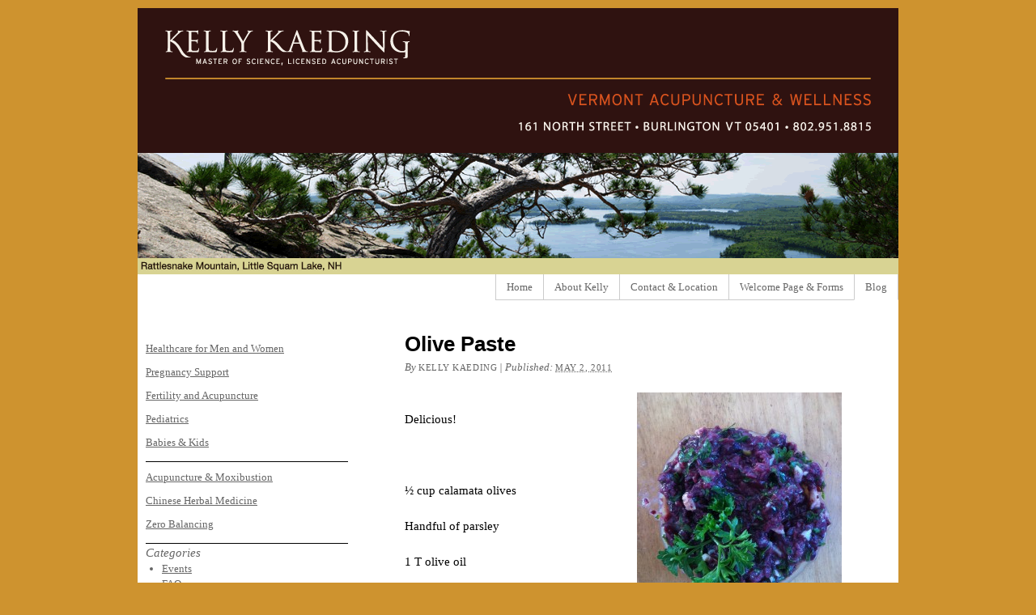

--- FILE ---
content_type: text/html; charset=UTF-8
request_url: https://vermontacupuncture.com/olive-paste/
body_size: 8739
content:
<!DOCTYPE html PUBLIC "-//W3C//DTD XHTML 1.0 Transitional//EN" "http://www.w3.org/TR/xhtml1/DTD/xhtml1-transitional.dtd">
<html xmlns="http://www.w3.org/1999/xhtml" lang="en-US" xmlns:fb="http://ogp.me/ns/fb#" xmlns:addthis="http://www.addthis.com/help/api-spec" >
<head profile="http://gmpg.org/xfn/11">
<meta http-equiv="Content-Type" content="text/html; charset=UTF-8" />
<title>Olive Paste</title>
<meta name="robots" content="index,follow" />
<link rel="pingback" href="https://vermontacupuncture.com/xmlrpc.php" />
<meta name='robots' content='max-image-preview:large' />
<link rel="alternate" type="application/rss+xml" title="Vermont Acupuncture &raquo; Feed" href="https://vermontacupuncture.com/feed/" />
<link rel="alternate" type="application/rss+xml" title="Vermont Acupuncture &raquo; Comments Feed" href="https://vermontacupuncture.com/comments/feed/" />

            <script type="text/javascript">//<![CDATA[
            // Google Analytics for WordPress by Yoast v4.3.3 | http://yoast.com/wordpress/google-analytics/
            var _gaq = _gaq || [];
            _gaq.push(['_setAccount', 'UA-13158065-1']);
				            _gaq.push(['_trackPageview']);
            (function () {
                var ga = document.createElement('script');
                ga.type = 'text/javascript';
                ga.async = true;
                ga.src = ('https:' == document.location.protocol ? 'https://ssl' : 'http://www') + '.google-analytics.com/ga.js';

                var s = document.getElementsByTagName('script')[0];
                s.parentNode.insertBefore(ga, s);
            })();
            //]]></script>
			<script type="text/javascript">
window._wpemojiSettings = {"baseUrl":"https:\/\/s.w.org\/images\/core\/emoji\/14.0.0\/72x72\/","ext":".png","svgUrl":"https:\/\/s.w.org\/images\/core\/emoji\/14.0.0\/svg\/","svgExt":".svg","source":{"concatemoji":"https:\/\/vermontacupuncture.com\/wp-includes\/js\/wp-emoji-release.min.js"}};
/*! This file is auto-generated */
!function(e,a,t){var n,r,o,i=a.createElement("canvas"),p=i.getContext&&i.getContext("2d");function s(e,t){p.clearRect(0,0,i.width,i.height),p.fillText(e,0,0);e=i.toDataURL();return p.clearRect(0,0,i.width,i.height),p.fillText(t,0,0),e===i.toDataURL()}function c(e){var t=a.createElement("script");t.src=e,t.defer=t.type="text/javascript",a.getElementsByTagName("head")[0].appendChild(t)}for(o=Array("flag","emoji"),t.supports={everything:!0,everythingExceptFlag:!0},r=0;r<o.length;r++)t.supports[o[r]]=function(e){if(p&&p.fillText)switch(p.textBaseline="top",p.font="600 32px Arial",e){case"flag":return s("\ud83c\udff3\ufe0f\u200d\u26a7\ufe0f","\ud83c\udff3\ufe0f\u200b\u26a7\ufe0f")?!1:!s("\ud83c\uddfa\ud83c\uddf3","\ud83c\uddfa\u200b\ud83c\uddf3")&&!s("\ud83c\udff4\udb40\udc67\udb40\udc62\udb40\udc65\udb40\udc6e\udb40\udc67\udb40\udc7f","\ud83c\udff4\u200b\udb40\udc67\u200b\udb40\udc62\u200b\udb40\udc65\u200b\udb40\udc6e\u200b\udb40\udc67\u200b\udb40\udc7f");case"emoji":return!s("\ud83e\udef1\ud83c\udffb\u200d\ud83e\udef2\ud83c\udfff","\ud83e\udef1\ud83c\udffb\u200b\ud83e\udef2\ud83c\udfff")}return!1}(o[r]),t.supports.everything=t.supports.everything&&t.supports[o[r]],"flag"!==o[r]&&(t.supports.everythingExceptFlag=t.supports.everythingExceptFlag&&t.supports[o[r]]);t.supports.everythingExceptFlag=t.supports.everythingExceptFlag&&!t.supports.flag,t.DOMReady=!1,t.readyCallback=function(){t.DOMReady=!0},t.supports.everything||(n=function(){t.readyCallback()},a.addEventListener?(a.addEventListener("DOMContentLoaded",n,!1),e.addEventListener("load",n,!1)):(e.attachEvent("onload",n),a.attachEvent("onreadystatechange",function(){"complete"===a.readyState&&t.readyCallback()})),(e=t.source||{}).concatemoji?c(e.concatemoji):e.wpemoji&&e.twemoji&&(c(e.twemoji),c(e.wpemoji)))}(window,document,window._wpemojiSettings);
</script>
<style type="text/css">
img.wp-smiley,
img.emoji {
	display: inline !important;
	border: none !important;
	box-shadow: none !important;
	height: 1em !important;
	width: 1em !important;
	margin: 0 0.07em !important;
	vertical-align: -0.1em !important;
	background: none !important;
	padding: 0 !important;
}
</style>
	<!-- AL2FB CSS -->
<style type="text/css" media="screen">
.al2fb_widget_comments { }
.al2fb_widget_comments li { }
.al2fb_widget_picture { width: 32px; height: 32px; }
.al2fb_widget_name { }
.al2fb_widget_comment { }
.al2fb_widget_date { font-size: smaller; }</style>
<link rel='stylesheet' id='al2fb_style-css' href='https://vermontacupuncture.com/wp-content/plugins/add-link-to-facebook/add-link-to-facebook.css' type='text/css' media='all' />
<link rel='stylesheet' id='output-css' href='https://vermontacupuncture.com/wp-content/plugins/addthis/css/output.css' type='text/css' media='all' />
<link rel='stylesheet' id='wp-block-library-css' href='https://vermontacupuncture.com/wp-includes/css/dist/block-library/style.min.css' type='text/css' media='all' />
<link rel='stylesheet' id='classic-theme-styles-css' href='https://vermontacupuncture.com/wp-includes/css/classic-themes.min.css' type='text/css' media='all' />
<style id='global-styles-inline-css' type='text/css'>
body{--wp--preset--color--black: #000000;--wp--preset--color--cyan-bluish-gray: #abb8c3;--wp--preset--color--white: #ffffff;--wp--preset--color--pale-pink: #f78da7;--wp--preset--color--vivid-red: #cf2e2e;--wp--preset--color--luminous-vivid-orange: #ff6900;--wp--preset--color--luminous-vivid-amber: #fcb900;--wp--preset--color--light-green-cyan: #7bdcb5;--wp--preset--color--vivid-green-cyan: #00d084;--wp--preset--color--pale-cyan-blue: #8ed1fc;--wp--preset--color--vivid-cyan-blue: #0693e3;--wp--preset--color--vivid-purple: #9b51e0;--wp--preset--gradient--vivid-cyan-blue-to-vivid-purple: linear-gradient(135deg,rgba(6,147,227,1) 0%,rgb(155,81,224) 100%);--wp--preset--gradient--light-green-cyan-to-vivid-green-cyan: linear-gradient(135deg,rgb(122,220,180) 0%,rgb(0,208,130) 100%);--wp--preset--gradient--luminous-vivid-amber-to-luminous-vivid-orange: linear-gradient(135deg,rgba(252,185,0,1) 0%,rgba(255,105,0,1) 100%);--wp--preset--gradient--luminous-vivid-orange-to-vivid-red: linear-gradient(135deg,rgba(255,105,0,1) 0%,rgb(207,46,46) 100%);--wp--preset--gradient--very-light-gray-to-cyan-bluish-gray: linear-gradient(135deg,rgb(238,238,238) 0%,rgb(169,184,195) 100%);--wp--preset--gradient--cool-to-warm-spectrum: linear-gradient(135deg,rgb(74,234,220) 0%,rgb(151,120,209) 20%,rgb(207,42,186) 40%,rgb(238,44,130) 60%,rgb(251,105,98) 80%,rgb(254,248,76) 100%);--wp--preset--gradient--blush-light-purple: linear-gradient(135deg,rgb(255,206,236) 0%,rgb(152,150,240) 100%);--wp--preset--gradient--blush-bordeaux: linear-gradient(135deg,rgb(254,205,165) 0%,rgb(254,45,45) 50%,rgb(107,0,62) 100%);--wp--preset--gradient--luminous-dusk: linear-gradient(135deg,rgb(255,203,112) 0%,rgb(199,81,192) 50%,rgb(65,88,208) 100%);--wp--preset--gradient--pale-ocean: linear-gradient(135deg,rgb(255,245,203) 0%,rgb(182,227,212) 50%,rgb(51,167,181) 100%);--wp--preset--gradient--electric-grass: linear-gradient(135deg,rgb(202,248,128) 0%,rgb(113,206,126) 100%);--wp--preset--gradient--midnight: linear-gradient(135deg,rgb(2,3,129) 0%,rgb(40,116,252) 100%);--wp--preset--duotone--dark-grayscale: url('#wp-duotone-dark-grayscale');--wp--preset--duotone--grayscale: url('#wp-duotone-grayscale');--wp--preset--duotone--purple-yellow: url('#wp-duotone-purple-yellow');--wp--preset--duotone--blue-red: url('#wp-duotone-blue-red');--wp--preset--duotone--midnight: url('#wp-duotone-midnight');--wp--preset--duotone--magenta-yellow: url('#wp-duotone-magenta-yellow');--wp--preset--duotone--purple-green: url('#wp-duotone-purple-green');--wp--preset--duotone--blue-orange: url('#wp-duotone-blue-orange');--wp--preset--font-size--small: 13px;--wp--preset--font-size--medium: 20px;--wp--preset--font-size--large: 36px;--wp--preset--font-size--x-large: 42px;--wp--preset--spacing--20: 0.44rem;--wp--preset--spacing--30: 0.67rem;--wp--preset--spacing--40: 1rem;--wp--preset--spacing--50: 1.5rem;--wp--preset--spacing--60: 2.25rem;--wp--preset--spacing--70: 3.38rem;--wp--preset--spacing--80: 5.06rem;--wp--preset--shadow--natural: 6px 6px 9px rgba(0, 0, 0, 0.2);--wp--preset--shadow--deep: 12px 12px 50px rgba(0, 0, 0, 0.4);--wp--preset--shadow--sharp: 6px 6px 0px rgba(0, 0, 0, 0.2);--wp--preset--shadow--outlined: 6px 6px 0px -3px rgba(255, 255, 255, 1), 6px 6px rgba(0, 0, 0, 1);--wp--preset--shadow--crisp: 6px 6px 0px rgba(0, 0, 0, 1);}:where(.is-layout-flex){gap: 0.5em;}body .is-layout-flow > .alignleft{float: left;margin-inline-start: 0;margin-inline-end: 2em;}body .is-layout-flow > .alignright{float: right;margin-inline-start: 2em;margin-inline-end: 0;}body .is-layout-flow > .aligncenter{margin-left: auto !important;margin-right: auto !important;}body .is-layout-constrained > .alignleft{float: left;margin-inline-start: 0;margin-inline-end: 2em;}body .is-layout-constrained > .alignright{float: right;margin-inline-start: 2em;margin-inline-end: 0;}body .is-layout-constrained > .aligncenter{margin-left: auto !important;margin-right: auto !important;}body .is-layout-constrained > :where(:not(.alignleft):not(.alignright):not(.alignfull)){max-width: var(--wp--style--global--content-size);margin-left: auto !important;margin-right: auto !important;}body .is-layout-constrained > .alignwide{max-width: var(--wp--style--global--wide-size);}body .is-layout-flex{display: flex;}body .is-layout-flex{flex-wrap: wrap;align-items: center;}body .is-layout-flex > *{margin: 0;}:where(.wp-block-columns.is-layout-flex){gap: 2em;}.has-black-color{color: var(--wp--preset--color--black) !important;}.has-cyan-bluish-gray-color{color: var(--wp--preset--color--cyan-bluish-gray) !important;}.has-white-color{color: var(--wp--preset--color--white) !important;}.has-pale-pink-color{color: var(--wp--preset--color--pale-pink) !important;}.has-vivid-red-color{color: var(--wp--preset--color--vivid-red) !important;}.has-luminous-vivid-orange-color{color: var(--wp--preset--color--luminous-vivid-orange) !important;}.has-luminous-vivid-amber-color{color: var(--wp--preset--color--luminous-vivid-amber) !important;}.has-light-green-cyan-color{color: var(--wp--preset--color--light-green-cyan) !important;}.has-vivid-green-cyan-color{color: var(--wp--preset--color--vivid-green-cyan) !important;}.has-pale-cyan-blue-color{color: var(--wp--preset--color--pale-cyan-blue) !important;}.has-vivid-cyan-blue-color{color: var(--wp--preset--color--vivid-cyan-blue) !important;}.has-vivid-purple-color{color: var(--wp--preset--color--vivid-purple) !important;}.has-black-background-color{background-color: var(--wp--preset--color--black) !important;}.has-cyan-bluish-gray-background-color{background-color: var(--wp--preset--color--cyan-bluish-gray) !important;}.has-white-background-color{background-color: var(--wp--preset--color--white) !important;}.has-pale-pink-background-color{background-color: var(--wp--preset--color--pale-pink) !important;}.has-vivid-red-background-color{background-color: var(--wp--preset--color--vivid-red) !important;}.has-luminous-vivid-orange-background-color{background-color: var(--wp--preset--color--luminous-vivid-orange) !important;}.has-luminous-vivid-amber-background-color{background-color: var(--wp--preset--color--luminous-vivid-amber) !important;}.has-light-green-cyan-background-color{background-color: var(--wp--preset--color--light-green-cyan) !important;}.has-vivid-green-cyan-background-color{background-color: var(--wp--preset--color--vivid-green-cyan) !important;}.has-pale-cyan-blue-background-color{background-color: var(--wp--preset--color--pale-cyan-blue) !important;}.has-vivid-cyan-blue-background-color{background-color: var(--wp--preset--color--vivid-cyan-blue) !important;}.has-vivid-purple-background-color{background-color: var(--wp--preset--color--vivid-purple) !important;}.has-black-border-color{border-color: var(--wp--preset--color--black) !important;}.has-cyan-bluish-gray-border-color{border-color: var(--wp--preset--color--cyan-bluish-gray) !important;}.has-white-border-color{border-color: var(--wp--preset--color--white) !important;}.has-pale-pink-border-color{border-color: var(--wp--preset--color--pale-pink) !important;}.has-vivid-red-border-color{border-color: var(--wp--preset--color--vivid-red) !important;}.has-luminous-vivid-orange-border-color{border-color: var(--wp--preset--color--luminous-vivid-orange) !important;}.has-luminous-vivid-amber-border-color{border-color: var(--wp--preset--color--luminous-vivid-amber) !important;}.has-light-green-cyan-border-color{border-color: var(--wp--preset--color--light-green-cyan) !important;}.has-vivid-green-cyan-border-color{border-color: var(--wp--preset--color--vivid-green-cyan) !important;}.has-pale-cyan-blue-border-color{border-color: var(--wp--preset--color--pale-cyan-blue) !important;}.has-vivid-cyan-blue-border-color{border-color: var(--wp--preset--color--vivid-cyan-blue) !important;}.has-vivid-purple-border-color{border-color: var(--wp--preset--color--vivid-purple) !important;}.has-vivid-cyan-blue-to-vivid-purple-gradient-background{background: var(--wp--preset--gradient--vivid-cyan-blue-to-vivid-purple) !important;}.has-light-green-cyan-to-vivid-green-cyan-gradient-background{background: var(--wp--preset--gradient--light-green-cyan-to-vivid-green-cyan) !important;}.has-luminous-vivid-amber-to-luminous-vivid-orange-gradient-background{background: var(--wp--preset--gradient--luminous-vivid-amber-to-luminous-vivid-orange) !important;}.has-luminous-vivid-orange-to-vivid-red-gradient-background{background: var(--wp--preset--gradient--luminous-vivid-orange-to-vivid-red) !important;}.has-very-light-gray-to-cyan-bluish-gray-gradient-background{background: var(--wp--preset--gradient--very-light-gray-to-cyan-bluish-gray) !important;}.has-cool-to-warm-spectrum-gradient-background{background: var(--wp--preset--gradient--cool-to-warm-spectrum) !important;}.has-blush-light-purple-gradient-background{background: var(--wp--preset--gradient--blush-light-purple) !important;}.has-blush-bordeaux-gradient-background{background: var(--wp--preset--gradient--blush-bordeaux) !important;}.has-luminous-dusk-gradient-background{background: var(--wp--preset--gradient--luminous-dusk) !important;}.has-pale-ocean-gradient-background{background: var(--wp--preset--gradient--pale-ocean) !important;}.has-electric-grass-gradient-background{background: var(--wp--preset--gradient--electric-grass) !important;}.has-midnight-gradient-background{background: var(--wp--preset--gradient--midnight) !important;}.has-small-font-size{font-size: var(--wp--preset--font-size--small) !important;}.has-medium-font-size{font-size: var(--wp--preset--font-size--medium) !important;}.has-large-font-size{font-size: var(--wp--preset--font-size--large) !important;}.has-x-large-font-size{font-size: var(--wp--preset--font-size--x-large) !important;}
.wp-block-navigation a:where(:not(.wp-element-button)){color: inherit;}
:where(.wp-block-columns.is-layout-flex){gap: 2em;}
.wp-block-pullquote{font-size: 1.5em;line-height: 1.6;}
</style>
<link rel='stylesheet' id='thematic_style-css' href='https://vermontacupuncture.com/wp-content/themes/vermontacupuncture/style.css' type='text/css' media='all' />
<script type='text/javascript' src='https://vermontacupuncture.com/wp-includes/js/jquery/jquery.min.js' id='jquery-core-js'></script>
<script type='text/javascript' src='https://vermontacupuncture.com/wp-includes/js/jquery/jquery-migrate.min.js' id='jquery-migrate-js'></script>
<link rel="https://api.w.org/" href="https://vermontacupuncture.com/wp-json/" /><link rel="alternate" type="application/json" href="https://vermontacupuncture.com/wp-json/wp/v2/posts/512" /><link rel="canonical" href="https://vermontacupuncture.com/olive-paste/" />
<link rel='shortlink' href='https://vermontacupuncture.com/?p=512' />
<link rel="alternate" type="application/json+oembed" href="https://vermontacupuncture.com/wp-json/oembed/1.0/embed?url=https%3A%2F%2Fvermontacupuncture.com%2Folive-paste%2F" />
<link rel="alternate" type="text/xml+oembed" href="https://vermontacupuncture.com/wp-json/oembed/1.0/embed?url=https%3A%2F%2Fvermontacupuncture.com%2Folive-paste%2F&#038;format=xml" />
<script>
	function expand(param) {
		param.style.display = (param.style.display == "none") ? "block" : "none";
	}
	function read_toggle(id, more, less) {
		el = document.getElementById("readlink" + id);
		el.innerHTML = (el.innerHTML == more) ? less : more;
		expand(document.getElementById("read" + id));
	}
	</script><style type="text/css">

*[id^='readlink'] {
 font-weight: normal;
 color: #000000;
 background: ;
 padding: 0px;
 border-bottom: 1px solid #000000;
 -webkit-box-shadow: none !important;
 box-shadow: none !important;
 -webkit-transition: none !important;
}

*[id^='readlink']:hover {
 font-weight: normal;
 color: #8224e3;
 padding: 0px;
 border-bottom: 1px solid #000000;
}

*[id^='readlink']:focus {
 outline: none;
 color: #000000;
}

</style>
</head>

<body class="post-template-default single single-post postid-512 single-format-standard mac chrome ch131">

	<div id="wrapper" class="hfeed">

		<div id="header">

        		<div id="branding">
    
    	<div id="blog-title"><span><a href="https://vermontacupuncture.com/" title="Vermont Acupuncture" rel="home">Vermont Acupuncture</a></span></div>
    
    	<div id="blog-description">acupuncture, classical herbal medicine &amp; zero balancing</div>

		</div><!--  #branding -->
    
    <div id="access">
    
    	<div class="skip-link"><a href="#content" title="Skip navigation to the content">Skip to content</a></div><!-- .skip-link -->
    	
    	<div class="menu"><ul id="menu-top-nav" class="sf-menu"><li id="menu-item-228" class="menu-item menu-item-type-post_type menu-item-object-page menu-item-home menu-item-228"><a href="https://vermontacupuncture.com/">Home</a></li>
<li id="menu-item-131" class="menu-item menu-item-type-post_type menu-item-object-page menu-item-131"><a title="Kelly Kaeding Davidson" href="https://vermontacupuncture.com/biography-kelly-kaeding/">About Kelly</a></li>
<li id="menu-item-130" class="menu-item menu-item-type-post_type menu-item-object-page menu-item-130"><a title="Contact Vermont Acupuncture" href="https://vermontacupuncture.com/contact-vermont-acupuncture/">Contact &#038; Location</a></li>
<li id="menu-item-129" class="menu-item menu-item-type-post_type menu-item-object-page menu-item-129"><a href="https://vermontacupuncture.com/intake-forms/">Welcome Page &#038; Forms</a></li>
<li id="menu-item-167" class="menu-item menu-item-type-post_type menu-item-object-page current_page_parent menu-item-167"><a href="https://vermontacupuncture.com/blog/">Blog</a></li>
</ul></div>    	
    </div><!-- #access -->
           		
    	</div><!-- #header-->		        
    	    	
	<div id="main">

		<div id="container">
			
			<div id="content">

				<div id="nav-above" class="navigation">
				
					<div class="nav-previous"><a href="https://vermontacupuncture.com/hummus/" rel="prev"><span class="meta-nav">&laquo;</span> Hummus</a></div>
					
					<div class="nav-next"><a href="https://vermontacupuncture.com/grilled-spiced-lamb-chops/" rel="next">Grilled Spiced Lamb Chops <span class="meta-nav">&raquo;</span></a></div>
					
				</div>
					
				<div id="post-512" class="post-512 post type-post status-publish format-standard hentry category-recipes tag-cleansing" > 

				

					<h1 class="entry-title">Olive Paste</h1>

					<div class="entry-meta">

	<span class="meta-prep meta-prep-author">By </span><span class="author vcard"><a class="url fn n" href="https://vermontacupuncture.com/author/kellykd/" title="View all posts by Kelly Kaeding">Kelly Kaeding</a></span>

	<span class="meta-sep meta-sep-entry-date"> | </span>

	<span class="meta-prep meta-prep-entry-date">Published: </span><span class="entry-date"><abbr class="published" title="2011-05-02T17:50:00-0400">May 2, 2011</abbr></span>

	

</div><!-- .entry-meta -->
     				
					<div class="entry-content">
					
						<p><a href="http://vermontacupuncture.com/wp-content/uploads/2011/05/olive-paste-1315.jpg"><img decoding="async" class="alignright size-medium wp-image-513" title="olive paste 1315" src="http://vermontacupuncture.com/wp-content/uploads/2011/05/olive-paste-1315-253x300.jpg" alt="" width="253" height="300" srcset="https://vermontacupuncture.com/wp-content/uploads/2011/05/olive-paste-1315-253x300.jpg 253w, https://vermontacupuncture.com/wp-content/uploads/2011/05/olive-paste-1315-866x1024.jpg 866w, https://vermontacupuncture.com/wp-content/uploads/2011/05/olive-paste-1315.jpg 1103w" sizes="(max-width: 253px) 100vw, 253px" /></a></p>
<p>Delicious!</p>
<p>&nbsp;</p>
<p>½ cup calamata olives</p>
<p>Handful of parsley</p>
<p>1 T olive oil</p>
<p>¼ &#8211; ½ lemon juice</p>
<p>1 clove of garlic &#8211; optional (i prefer without)</p>
<p>&nbsp;</p>
<p>Put it all in the blender or food processor. If too thick, add more lemon or oil.</p>
<p>Serve with cucumber slices or other veggie sticks. If you are not cleansing, serve with crackers or baguette.</p>
<div class="addthis_toolbox addthis_default_style addthis_32x32_style" addthis:url='https://vermontacupuncture.com/olive-paste/' addthis:title='Olive Paste ' ><a class="addthis_button_facebook"></a><a class="addthis_button_twitter"></a><a class="addthis_button_email"></a><a class="addthis_button_pinterest_share"></a><a class="addthis_button_compact"></a><a class="addthis_counter addthis_bubble_style"></a></div>
												
					</div><!-- .entry-content -->
					
					<div class="entry-utility">

						<span class="cat-links">This entry was posted in <a href="https://vermontacupuncture.com/category/recipes/" rel="category tag">Recipes</a></span><span class="tag-links"> and tagged  <a href="https://vermontacupuncture.com/tag/cleansing/" rel="tag">Cleansing</a></span>. Bookmark the <a title="Permalink to Olive Paste" href="https://vermontacupuncture.com/olive-paste/">permalink</a>. Both comments and trackbacks are currently closed.

					</div><!-- .entry-utility -->
					
				</div><!-- #post -->
		
			<div id="nav-below" class="navigation">
				<div class="nav-previous"><a href="https://vermontacupuncture.com/hummus/" rel="prev"><span class="meta-nav">&laquo;</span> Hummus</a></div>
				<div class="nav-next"><a href="https://vermontacupuncture.com/grilled-spiced-lamb-chops/" rel="next">Grilled Spiced Lamb Chops <span class="meta-nav">&raquo;</span></a></div>
			</div>

								
				<div id="comments">
	
					
											
				
				</div><!-- #comments -->
				
						
			</div><!-- #content -->
			
			 
		</div><!-- #container -->
		

		<div id="primary" class="aside main-aside">

			<ul class="xoxo">

				<li id="nav_menu-2" class="widgetcontainer widget_nav_menu"><div class="menu-areas-of-practice-container"><ul id="menu-areas-of-practice" class="menu"><li id="menu-item-172" class="menu-item menu-item-type-post_type menu-item-object-page menu-item-172"><a href="https://vermontacupuncture.com/womens-health/">Healthcare for Men and Women</a></li>
<li id="menu-item-152" class="menu-item menu-item-type-post_type menu-item-object-page menu-item-152"><a href="https://vermontacupuncture.com/pregnancy-support/">Pregnancy Support</a></li>
<li id="menu-item-151" class="menu-item menu-item-type-post_type menu-item-object-page menu-item-151"><a href="https://vermontacupuncture.com/fertility-enhancement-for-men-and-women/">Fertility and Acupuncture</a></li>
<li id="menu-item-155" class="menu-item menu-item-type-post_type menu-item-object-page menu-item-155"><a href="https://vermontacupuncture.com/pediatrics/">Pediatrics</a></li>
<li id="menu-item-764" class="menu-item menu-item-type-post_type menu-item-object-page menu-item-764"><a href="https://vermontacupuncture.com/babies/">Babies &#038; Kids</a></li>
</ul></div></li><li id="nav_menu-6" class="widgetcontainer widget_nav_menu"><div class="menu-treatment-modalities-container"><ul id="menu-treatment-modalities" class="menu"><li id="menu-item-160" class="menu-item menu-item-type-post_type menu-item-object-page menu-item-160"><a href="https://vermontacupuncture.com/acupuncture/">Acupuncture &#038; Moxibustion</a></li>
<li id="menu-item-159" class="menu-item menu-item-type-post_type menu-item-object-page menu-item-159"><a href="https://vermontacupuncture.com/thai-bodywork/">Chinese Herbal Medicine</a></li>
<li id="menu-item-157" class="menu-item menu-item-type-post_type menu-item-object-page menu-item-157"><a href="https://vermontacupuncture.com/zero-balancing/">Zero Balancing</a></li>
</ul></div></li><li id="categories-3" class="widgetcontainer widget_categories"><h3 class="widgettitle">Categories</h3>

			<ul>
					<li class="cat-item cat-item-42"><a href="https://vermontacupuncture.com/category/events/">Events</a>
</li>
	<li class="cat-item cat-item-36"><a href="https://vermontacupuncture.com/category/faq/">FAQ</a>
</li>
	<li class="cat-item cat-item-39"><a href="https://vermontacupuncture.com/category/fertility-enhancement/">Fertility Enhancement</a>
</li>
	<li class="cat-item cat-item-11"><a href="https://vermontacupuncture.com/category/healthful-eating/">Healthful Eating</a>
</li>
	<li class="cat-item cat-item-12"><a href="https://vermontacupuncture.com/category/healthful-living/">Healthful Living</a>
</li>
	<li class="cat-item cat-item-103"><a href="https://vermontacupuncture.com/category/immune-system/">Immune System</a>
</li>
	<li class="cat-item cat-item-113"><a href="https://vermontacupuncture.com/category/microbiome/">Microbiome</a>
</li>
	<li class="cat-item cat-item-4"><a href="https://vermontacupuncture.com/category/newsletter/">Newsletter</a>
</li>
	<li class="cat-item cat-item-79"><a href="https://vermontacupuncture.com/category/nutritional-information/">Nutritional information</a>
</li>
	<li class="cat-item cat-item-104"><a href="https://vermontacupuncture.com/category/online-store/">Online Store</a>
</li>
	<li class="cat-item cat-item-40"><a href="https://vermontacupuncture.com/category/pediatrics-2/">Pediatrics</a>
</li>
	<li class="cat-item cat-item-31"><a href="https://vermontacupuncture.com/category/practitioners/">Practitioners</a>
</li>
	<li class="cat-item cat-item-37"><a href="https://vermontacupuncture.com/category/pregnancy-support/">Pregnancy Support</a>
</li>
	<li class="cat-item cat-item-3"><a href="https://vermontacupuncture.com/category/recipes/">Recipes</a>
<ul class='children'>
	<li class="cat-item cat-item-30"><a href="https://vermontacupuncture.com/category/recipes/appetizers/">Appetizers</a>
</li>
	<li class="cat-item cat-item-35"><a href="https://vermontacupuncture.com/category/recipes/breakfast/">Breakfast</a>
</li>
	<li class="cat-item cat-item-26"><a href="https://vermontacupuncture.com/category/recipes/desserts/">Desserts</a>
</li>
	<li class="cat-item cat-item-25"><a href="https://vermontacupuncture.com/category/recipes/maincourses/">Main courses</a>
</li>
	<li class="cat-item cat-item-33"><a href="https://vermontacupuncture.com/category/recipes/side-dishes/">Side dishes</a>
</li>
	<li class="cat-item cat-item-29"><a href="https://vermontacupuncture.com/category/recipes/snacks/">Snacks</a>
</li>
</ul>
</li>
	<li class="cat-item cat-item-107"><a href="https://vermontacupuncture.com/category/supplements/">supplements</a>
</li>
	<li class="cat-item cat-item-84"><a href="https://vermontacupuncture.com/category/traditional-east-asian-medicine/">Traditional East Asian Medicine</a>
<ul class='children'>
	<li class="cat-item cat-item-87"><a href="https://vermontacupuncture.com/category/traditional-east-asian-medicine/acupuncture/">Acupuncture</a>
</li>
	<li class="cat-item cat-item-83"><a href="https://vermontacupuncture.com/category/traditional-east-asian-medicine/chinese-herbal-medicine/">Chinese Herbal Medicine</a>
</li>
	<li class="cat-item cat-item-86"><a href="https://vermontacupuncture.com/category/traditional-east-asian-medicine/moxibustion-traditional-east-asian-medicine/">Moxibustion</a>
</li>
</ul>
</li>
	<li class="cat-item cat-item-1"><a href="https://vermontacupuncture.com/category/uncategorized/">Uncategorized</a>
</li>
	<li class="cat-item cat-item-106"><a href="https://vermontacupuncture.com/category/western-botanical-medicine/">western botanical medicine</a>
</li>
	<li class="cat-item cat-item-38"><a href="https://vermontacupuncture.com/category/workshops-and-clinics/">Workshops and Clinics</a>
</li>
	<li class="cat-item cat-item-95"><a href="https://vermontacupuncture.com/category/zero-balancing/">Zero Balancing</a>
</li>
			</ul>

			</li><li id="tag_cloud-2" class="widgetcontainer widget_tag_cloud"><h3 class="widgettitle">Tags</h3>
<div class="tagcloud"><a href="https://vermontacupuncture.com/tag/aromatic-spray/" class="tag-cloud-link tag-link-105 tag-link-position-1" style="font-size: 10.082644628099pt;" aria-label="Aromatic Spray (2 items)">Aromatic Spray</a>
<a href="https://vermontacupuncture.com/tag/asian/" class="tag-cloud-link tag-link-13 tag-link-position-2" style="font-size: 21.074380165289pt;" aria-label="Asian (26 items)">Asian</a>
<a href="https://vermontacupuncture.com/tag/beans/" class="tag-cloud-link tag-link-18 tag-link-position-3" style="font-size: 10.082644628099pt;" aria-label="beans (2 items)">beans</a>
<a href="https://vermontacupuncture.com/tag/books/" class="tag-cloud-link tag-link-100 tag-link-position-4" style="font-size: 8pt;" aria-label="books (1 item)">books</a>
<a href="https://vermontacupuncture.com/tag/breath/" class="tag-cloud-link tag-link-97 tag-link-position-5" style="font-size: 8pt;" aria-label="breath (1 item)">breath</a>
<a href="https://vermontacupuncture.com/tag/broth/" class="tag-cloud-link tag-link-65 tag-link-position-6" style="font-size: 10.082644628099pt;" aria-label="broth (2 items)">broth</a>
<a href="https://vermontacupuncture.com/tag/chicken/" class="tag-cloud-link tag-link-62 tag-link-position-7" style="font-size: 10.082644628099pt;" aria-label="chicken (2 items)">chicken</a>
<a href="https://vermontacupuncture.com/tag/classical-chinese-herbal-medicine/" class="tag-cloud-link tag-link-99 tag-link-position-8" style="font-size: 8pt;" aria-label="classical Chinese herbal medicine (1 item)">classical Chinese herbal medicine</a>
<a href="https://vermontacupuncture.com/tag/clay/" class="tag-cloud-link tag-link-109 tag-link-position-9" style="font-size: 8pt;" aria-label="clay (1 item)">clay</a>
<a href="https://vermontacupuncture.com/tag/cleanse/" class="tag-cloud-link tag-link-88 tag-link-position-10" style="font-size: 8pt;" aria-label="cleanse (1 item)">cleanse</a>
<a href="https://vermontacupuncture.com/tag/cleansing/" class="tag-cloud-link tag-link-10 tag-link-position-11" style="font-size: 22pt;" aria-label="Cleansing (31 items)">Cleansing</a>
<a href="https://vermontacupuncture.com/tag/dessert/" class="tag-cloud-link tag-link-22 tag-link-position-12" style="font-size: 13.553719008264pt;" aria-label="dessert (5 items)">dessert</a>
<a href="https://vermontacupuncture.com/tag/faq/" class="tag-cloud-link tag-link-94 tag-link-position-13" style="font-size: 8pt;" aria-label="FAQ (1 item)">FAQ</a>
<a href="https://vermontacupuncture.com/tag/gluten-free/" class="tag-cloud-link tag-link-32 tag-link-position-14" style="font-size: 19.338842975207pt;" aria-label="Gluten-free (18 items)">Gluten-free</a>
<a href="https://vermontacupuncture.com/tag/greens/" class="tag-cloud-link tag-link-54 tag-link-position-15" style="font-size: 11.471074380165pt;" aria-label="greens (3 items)">greens</a>
<a href="https://vermontacupuncture.com/tag/grill/" class="tag-cloud-link tag-link-17 tag-link-position-16" style="font-size: 12.628099173554pt;" aria-label="GRILL (4 items)">GRILL</a>
<a href="https://vermontacupuncture.com/tag/herbs/" class="tag-cloud-link tag-link-93 tag-link-position-17" style="font-size: 13.553719008264pt;" aria-label="herbs (5 items)">herbs</a>
<a href="https://vermontacupuncture.com/tag/immunity/" class="tag-cloud-link tag-link-90 tag-link-position-18" style="font-size: 17.02479338843pt;" aria-label="immunity (11 items)">immunity</a>
<a href="https://vermontacupuncture.com/tag/kellys-new-office/" class="tag-cloud-link tag-link-28 tag-link-position-19" style="font-size: 14.942148760331pt;" aria-label="Kelly&#039;s new office (7 items)">Kelly&#039;s new office</a>
<a href="https://vermontacupuncture.com/tag/kellys-office/" class="tag-cloud-link tag-link-78 tag-link-position-20" style="font-size: 8pt;" aria-label="Kelly&#039;s office (1 item)">Kelly&#039;s office</a>
<a href="https://vermontacupuncture.com/tag/kid-friendly/" class="tag-cloud-link tag-link-27 tag-link-position-21" style="font-size: 20.842975206612pt;" aria-label="kid-friendly (25 items)">kid-friendly</a>
<a href="https://vermontacupuncture.com/tag/local/" class="tag-cloud-link tag-link-16 tag-link-position-22" style="font-size: 18.760330578512pt;" aria-label="local (16 items)">local</a>
<a href="https://vermontacupuncture.com/tag/mains/" class="tag-cloud-link tag-link-111 tag-link-position-23" style="font-size: 8pt;" aria-label="Mains (1 item)">Mains</a>
<a href="https://vermontacupuncture.com/tag/moxa/" class="tag-cloud-link tag-link-96 tag-link-position-24" style="font-size: 8pt;" aria-label="moxa (1 item)">moxa</a>
<a href="https://vermontacupuncture.com/tag/nutritional-information-2/" class="tag-cloud-link tag-link-80 tag-link-position-25" style="font-size: 14.363636363636pt;" aria-label="nutritional information (6 items)">nutritional information</a>
<a href="https://vermontacupuncture.com/tag/pain-relief/" class="tag-cloud-link tag-link-102 tag-link-position-26" style="font-size: 8pt;" aria-label="pain relief (1 item)">pain relief</a>
<a href="https://vermontacupuncture.com/tag/pasta/" class="tag-cloud-link tag-link-20 tag-link-position-27" style="font-size: 8pt;" aria-label="pasta (1 item)">pasta</a>
<a href="https://vermontacupuncture.com/tag/pediatrics/" class="tag-cloud-link tag-link-24 tag-link-position-28" style="font-size: 13.553719008264pt;" aria-label="pediatrics (5 items)">pediatrics</a>
<a href="https://vermontacupuncture.com/tag/probiotics/" class="tag-cloud-link tag-link-89 tag-link-position-29" style="font-size: 12.628099173554pt;" aria-label="Probiotics (4 items)">Probiotics</a>
<a href="https://vermontacupuncture.com/tag/salads/" class="tag-cloud-link tag-link-15 tag-link-position-30" style="font-size: 16.099173553719pt;" aria-label="Salads (9 items)">Salads</a>
<a href="https://vermontacupuncture.com/tag/seafood/" class="tag-cloud-link tag-link-77 tag-link-position-31" style="font-size: 8pt;" aria-label="seafood (1 item)">seafood</a>
<a href="https://vermontacupuncture.com/tag/slow-cooker/" class="tag-cloud-link tag-link-14 tag-link-position-32" style="font-size: 11.471074380165pt;" aria-label="Slow Cooker (3 items)">Slow Cooker</a>
<a href="https://vermontacupuncture.com/tag/smoothies/" class="tag-cloud-link tag-link-21 tag-link-position-33" style="font-size: 15.520661157025pt;" aria-label="Smoothies (8 items)">Smoothies</a>
<a href="https://vermontacupuncture.com/tag/soup/" class="tag-cloud-link tag-link-19 tag-link-position-34" style="font-size: 16.099173553719pt;" aria-label="soup (9 items)">soup</a>
<a href="https://vermontacupuncture.com/tag/stock/" class="tag-cloud-link tag-link-76 tag-link-position-35" style="font-size: 10.082644628099pt;" aria-label="stock (2 items)">stock</a>
<a href="https://vermontacupuncture.com/tag/super-foods/" class="tag-cloud-link tag-link-110 tag-link-position-36" style="font-size: 8pt;" aria-label="super foods (1 item)">super foods</a>
<a href="https://vermontacupuncture.com/tag/supplements/" class="tag-cloud-link tag-link-92 tag-link-position-37" style="font-size: 10.082644628099pt;" aria-label="supplements (2 items)">supplements</a>
<a href="https://vermontacupuncture.com/tag/sweet-potatoes/" class="tag-cloud-link tag-link-57 tag-link-position-38" style="font-size: 10.082644628099pt;" aria-label="sweet potatoes (2 items)">sweet potatoes</a>
<a href="https://vermontacupuncture.com/tag/tea/" class="tag-cloud-link tag-link-108 tag-link-position-39" style="font-size: 11.471074380165pt;" aria-label="tea (3 items)">tea</a>
<a href="https://vermontacupuncture.com/tag/tips/" class="tag-cloud-link tag-link-41 tag-link-position-40" style="font-size: 8pt;" aria-label="Tips (1 item)">Tips</a>
<a href="https://vermontacupuncture.com/tag/topical/" class="tag-cloud-link tag-link-101 tag-link-position-41" style="font-size: 10.082644628099pt;" aria-label="topical (2 items)">topical</a>
<a href="https://vermontacupuncture.com/tag/vegetables/" class="tag-cloud-link tag-link-45 tag-link-position-42" style="font-size: 8pt;" aria-label="vegetables (1 item)">vegetables</a>
<a href="https://vermontacupuncture.com/tag/water/" class="tag-cloud-link tag-link-91 tag-link-position-43" style="font-size: 8pt;" aria-label="water (1 item)">water</a>
<a href="https://vermontacupuncture.com/tag/year-of-the-dragon/" class="tag-cloud-link tag-link-98 tag-link-position-44" style="font-size: 10.082644628099pt;" aria-label="Year of the Dragon (2 items)">Year of the Dragon</a>
<a href="https://vermontacupuncture.com/tag/zb/" class="tag-cloud-link tag-link-81 tag-link-position-45" style="font-size: 13.553719008264pt;" aria-label="ZB (5 items)">ZB</a></div>
</li><li id="search-3" class="widgetcontainer widget_search"><h3 class="widgettitle"><label for="s">Search</label></h3>

						<form id="searchform" method="get" action="https://vermontacupuncture.com/">

							<div>
								<input id="s" name="s" type="text" value="To search, type and hit enter" onfocus="if (this.value == 'To search, type and hit enter') {this.value = '';}" onblur="if (this.value == '') {this.value = 'To search, type and hit enter';}" size="32" tabindex="1" />

								<input id="searchsubmit" name="searchsubmit" type="submit" value="Search" tabindex="2" />
							</div>

						</form>

					</li>
				</ul>

		</div><!-- #primary .aside -->

				
		</div><!-- #main -->
    	
    	<div id="footer">	
        	
        	    
	<div id="siteinfo">        

   			Kelly Kaeding MS LAc | Vermont Center for Acupuncture &amp; Wellness <br />
161 North Street Burlington Vermont 05401 | <a href="mailto:kelly@VTacupuncture.com" title="Kelly Kaeding">kelly@VTacupuncture.com</a> | 802.951.8815<br />
Copyright 2010 Kelly Kaeding MS LAc | Website by <a href="http://thoughtfaucet.com" title="Thoughtfaucet">Thoughtfaucet</a>

	</div><!-- #siteinfo -->
	
   	        	
		</div><!-- #footer -->
    	
	</div><!-- #wrapper .hfeed -->
<script type="text/javascript">

var addthis_config = {"data_track_clickback":true,"data_track_addressbar":false,"data_track_textcopy":false,"ui_atversion":"300"};
var addthis_product = 'wpp-3.5.9';
</script><script type="text/javascript" src="//s7.addthis.com/js/300/addthis_widget.js#pubid=1a3513aa3270166e378a54818628fb11"></script><script type='text/javascript' src='https://vermontacupuncture.com/wp-includes/js/hoverIntent.js' id='hoverIntent-js'></script>
<script type='text/javascript' src='https://vermontacupuncture.com/wp-content/themes/thematic/library/scripts/superfish.js' id='superfish-js'></script>
<script type='text/javascript' src='https://vermontacupuncture.com/wp-content/themes/thematic/library/scripts/supersubs.js' id='supersubs-js'></script>
<script type='text/javascript' src='https://vermontacupuncture.com/wp-content/themes/thematic/library/scripts/thematic-dropdowns.js' id='thematic-dropdowns-js'></script>
<!--wp_footer-->
</body>
</html>